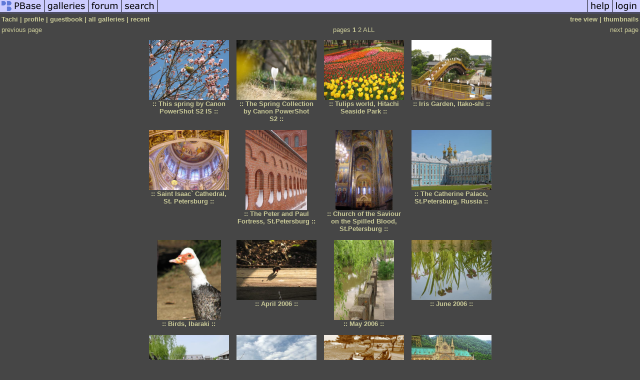

--- FILE ---
content_type: text/html; charset=ISO-8859-1
request_url: https://pbase.com/tachi_b
body_size: 2371
content:
<html lang="en-US"><head>
<title>Tachi's Photo Galleries at pbase.com</title>
<link rel="stylesheet" type="text/css" href="https://ap1.pbase.com/styles/gallery2.v4.css">
<link rel="stylesheet" type="text/css" href="https://css.pbase.com/styles/16896.css">
<meta property="og:site_name" content="PBase"/>
<meta property="og:title" content=" Galleries by Tachi"/>
<meta property="og:type" content="gallery"/>
<meta property="og:image" content="https://a4.pbase.com/g3/16/640216/3/56495146.IMG_0293.jpg"/>
<meta property="og:url" content="https://pbase.com/tachi_b/root"/>
<meta property="fb:admins" content="1056217662"/>
<meta property="fb:page_id" content="204057099643592"/>
<meta name="pinterest" content="nopin" />
<base href="https://pbase.com">
<script language="JavaScript" type="text/javascript" src="https://ap1.pbase.com/js/jquery-1.9.1.min.js"></script>
<script language="JavaScript" type="text/javascript" src="https://ap1.pbase.com/js/jquery.mobile.custom.min.js"></script>
<script language="JavaScript" type="text/javascript" src="https://ap1.pbase.com/js/ajaxRequestObject.js"></script>
<script language="JavaScript" type="text/javascript" src="https://ap1.pbase.com/js/ajaxVote.v2.js"></script>
<script language="JavaScript" type="text/javascript" src="https://ap1.pbase.com/js/common.js"></script>
<script language="JavaScript" type="text/javascript" src="https://ap1.pbase.com/js/paging.v8.js"></script>
<script language="JavaScript" type="text/javascript" src="https://ap1.pbase.com/js/comments.v4.js"></script>
<link rel="alternate" href="https://feeds.pbase.com/feeds/tachi_b/galleries.atom" title="Tachi's Gallery Updates" type="application/atom+xml" />
</head><body>
<TABLE border=0 cellspacing=0 cellpadding=0 width="100%"><tr>
<td><A HREF="https://pbase.com" target="_top" title="pbase photos"><IMG src="https://ap1.pbase.com/site/m/1/m_pbase.gif" border=0 alt="photo sharing and upload"></A></td>
<td><A HREF="https://pbase.com/galleries" target="_top" title="recent picture uploads"><IMG src="https://ap1.pbase.com/site/m/1/m_g.gif" border=0 alt="picture albums"></A></td>
<td><A HREF="https://forum.pbase.com" target="_top" title="photography discussion forums"><IMG src="https://ap1.pbase.com/site/m/1/m_f.gif" border=0 alt="photo forums"></A></td>
<td><A HREF="https://pbase.com/search" target="_top" title="pbase photo search"><IMG src="https://ap1.pbase.com/site/m/1/m_s.gif" border=0 alt="search pictures"></A></td>
<td width="100%"><A HREF="https://pbase.com/galleries?view=popular" target="_top" title="popular photos"><IMG src="https://ap1.pbase.com/site/m/1/m_sp.gif" border=0 height="28" width="100%" alt="popular photos"></a></td>

<td><A HREF="https://pbase.com/help" target="_top" title="give me some help"><IMG src="https://ap1.pbase.com/site/m/1/m_h.gif" border=0 alt="photography help"></A></td>
<td><A HREF="https://pbase.com/login" target="_top" title="login to pbase"><IMG src="https://ap1.pbase.com/site/m/1/m_l.gif" border=0 alt="login"></A></td>
</tr></table>
<!-- END menu bar -->

<table border=0 width="100%">
<tr>
<td align=left >
<b>
Tachi
 | 
<a HREF="/tachi_b/profile" title="goto tachi_b's home page">profile</a>
 | 
<a HREF="/tachi_b/guestbook" title="goto tachi_b's guestbook">guestbook</a>
 | 
<span class="treepath">
all galleries | <A href="/tachi_b/root&amp;view=recent" rel="nofollow">recent</A>

</span>
</b>
</td>
<td  align=right nowrap valign=top>
<b>
<a href="/tachi_b/root&amp;view=tree" rel="nofollow">tree view</a>
 | thumbnails</b>
</td>
</tr>
</table>
<DIV id="page-1">
<DIV class="thumbnails">
<table width="100%"><tr><td align=left>previous page</td><td align=center>pages <b>1</b> <A HREF="/tachi_b/root&amp;page=2">2</A> <A HREF="/tachi_b/root&amp;page=all">ALL</A> </td><td align=right><a href="/tachi_b/root&amp;page=2" class="next_link" title="&rarr; on keyboard">next page</a></td></tr></table>
<CENTER>
<TABLE border=0 cellpadding=5 width="50%" cellspacing=5>
<TR valign=middle>

<TD class="thumbnail" align=center>
  <A HREF="https://pbase.com/tachi_b/plum_blossom" class="thumbnail"><IMG class=thumbnail src="https://a4.pbase.com/g3/16/640216/3/56495146.IMG_0293.jpg" WIDTH=160 HEIGHT=120 border=0 alt="This spring by Canon PowerShot S2 IS"  loading="lazy" ></A>
  <br><b>::&nbsp;This spring by Canon PowerShot S2 IS&nbsp;::</b>
</td>

<TD class="thumbnail" align=center>
  <A HREF="https://pbase.com/tachi_b/spring_collection" class="thumbnail"><IMG class=thumbnail src="https://a4.pbase.com/g3/16/640216/3/57750532.IMG_2443.jpg" WIDTH=160 HEIGHT=120 border=0 alt="The Spring Collection by Canon PowerShot S2"  loading="lazy" ></A>
  <br><b>::&nbsp;The Spring Collection by Canon PowerShot S2&nbsp;::</b>
</td>

<TD class="thumbnail" align=center>
  <A HREF="https://pbase.com/tachi_b/tulips_2006" class="thumbnail"><IMG class=thumbnail src="https://a4.pbase.com/g4/16/640216/3/59419880.IMG_4835.jpg" WIDTH=160 HEIGHT=120 border=0 alt="Tulips world, Hitachi Seaside Park"  loading="lazy" ></A>
  <br><b>::&nbsp;Tulips world, Hitachi Seaside Park&nbsp;::</b>
</td>

<TD class="thumbnail" align=center>
  <A HREF="https://pbase.com/tachi_b/itako_iris" class="thumbnail"><IMG class=thumbnail src="https://a4.pbase.com/g4/16/640216/3/61666204.kj4awqVc.jpg" WIDTH=160 HEIGHT=120 border=0 alt="Iris Garden, Itako-shi"  loading="lazy" ></A>
  <br><b>::&nbsp;Iris Garden, Itako-shi&nbsp;::</b>
</td>

</TR><TR>
<TD class="thumbnail" align=center>
  <A HREF="https://pbase.com/tachi_b/isaac_cathedral" class="thumbnail"><IMG class=thumbnail src="https://a4.pbase.com/g3/16/640216/3/57868759.DSC09367.jpg" WIDTH=160 HEIGHT=120 border=0 alt="Saint Isaac` Cathedral, St. Petersburg"  loading="lazy" ></A>
  <br><b>::&nbsp;Saint Isaac` Cathedral, St. Petersburg&nbsp;::</b>
</td>

<TD class="thumbnail" align=center>
  <A HREF="https://pbase.com/tachi_b/peter_paul_fortress" class="thumbnail"><IMG class=thumbnail src="https://a4.pbase.com/g3/16/640216/3/57945252.wall.jpg" WIDTH=123 HEIGHT=160 border=0 alt="The Peter and Paul Fortress, St.Petersburg"  loading="lazy" ></A>
  <br><b>::&nbsp;The Peter and Paul Fortress, St.Petersburg&nbsp;::</b>
</td>

<TD class="thumbnail" align=center>
  <A HREF="https://pbase.com/tachi_b/saviour" class="thumbnail"><IMG class=thumbnail src="https://a4.pbase.com/g3/16/640216/3/58018928.DSC09334.jpg" WIDTH=114 HEIGHT=160 border=0 alt="Church of the Saviour on the Spilled Blood, St.Petersburg"  loading="lazy" ></A>
  <br><b>::&nbsp;Church of the Saviour on the Spilled Blood, St.Petersburg&nbsp;::</b>
</td>

<TD class="thumbnail" align=center>
  <A HREF="https://pbase.com/tachi_b/catherine_palace" class="thumbnail"><IMG class=thumbnail src="https://a4.pbase.com/g3/16/640216/3/58329751.DSC08439.jpg" WIDTH=160 HEIGHT=120 border=0 alt="The Catherine Palace, St.Petersburg, Russia"  loading="lazy" ></A>
  <br><b>::&nbsp;The Catherine Palace, St.Petersburg, Russia&nbsp;::</b>
</td>

</TR><TR>
<TD class="thumbnail" align=center>
  <A HREF="https://pbase.com/tachi_b/birds_tori" class="thumbnail"><IMG class=thumbnail src="https://a4.pbase.com/g3/16/640216/3/58559881.IMG_1646a.jpg" WIDTH=128 HEIGHT=160 border=0 alt="Birds, Ibaraki"  loading="lazy" ></A>
  <br><b>::&nbsp;Birds, Ibaraki&nbsp;::</b>
</td>

<TD class="thumbnail" align=center>
  <A HREF="https://pbase.com/tachi_b/april2006" class="thumbnail"><IMG class=thumbnail src="https://a4.pbase.com/g3/16/640216/3/58790327.IMG_4168.jpg" WIDTH=160 HEIGHT=120 border=0 alt="April 2006"  loading="lazy" ></A>
  <br><b>::&nbsp;April 2006&nbsp;::</b>
</td>

<TD class="thumbnail" align=center>
  <A HREF="https://pbase.com/tachi_b/may2006" class="thumbnail"><IMG class=thumbnail src="https://a4.pbase.com/g4/16/640216/3/60598421.IMG_6076.jpg" WIDTH=120 HEIGHT=160 border=0 alt="May 2006"  loading="lazy" ></A>
  <br><b>::&nbsp;May 2006&nbsp;::</b>
</td>

<TD class="thumbnail" align=center>
  <A HREF="https://pbase.com/tachi_b/june_2006" class="thumbnail"><IMG class=thumbnail src="https://a4.pbase.com/g4/16/640216/3/61286154.IMG_6388.jpg" WIDTH=160 HEIGHT=120 border=0 alt="June 2006"  loading="lazy" ></A>
  <br><b>::&nbsp;June 2006&nbsp;::</b>
</td>

</TR><TR>
<TD class="thumbnail" align=center>
  <A HREF="https://pbase.com/tachi_b/old_streets_towns" class="thumbnail"><IMG class=thumbnail src="https://a4.pbase.com/g4/16/640216/3/62042706.eZ8SF4dR.jpg" WIDTH=160 HEIGHT=120 border=0 alt="Streets and towns"  loading="lazy" ></A>
  <br><b>::&nbsp;Streets and towns&nbsp;::</b>
</td>

<TD class="thumbnail" align=center>
  <A HREF="https://pbase.com/tachi_b/july2006" class="thumbnail"><IMG class=thumbnail src="https://a4.pbase.com/g4/16/640216/3/62866066.QMMjIVGY.jpg" WIDTH=160 HEIGHT=123 border=0 alt="July 2006"  loading="lazy" ></A>
  <br><b>::&nbsp;July 2006&nbsp;::</b>
</td>

<TD class="thumbnail" align=center>
  <A HREF="https://pbase.com/tachi_b/family" class="thumbnail"><IMG class=thumbnail src="https://a4.pbase.com/g4/16/640216/3/64448006.n3KOtP2I.jpg" WIDTH=160 HEIGHT=120 border=0 alt="Family"  loading="lazy" ></A>
  <br><b>::&nbsp;Family&nbsp;::</b>
</td>

<TD class="thumbnail" align=center>
  <A HREF="https://pbase.com/tachi_b/andrey_collection" class="thumbnail"><IMG class=thumbnail src="https://a4.pbase.com/g1/16/640216/3/115952474.1hdzcqB7.jpg" WIDTH=160 HEIGHT=120 border=0 alt="My Andrey's gallery"  loading="lazy" ></A>
  <br><b>::&nbsp;My Andrey's gallery&nbsp;::</b>
</td>

</TR><TR>
<TD class="thumbnail" align=center>
  <A HREF="https://pbase.com/tachi_b/august2006" class="thumbnail"><IMG class=thumbnail src="https://a4.pbase.com/g4/16/640216/3/64523196.BkMcU3wR.jpg" WIDTH=160 HEIGHT=120 border=0 alt="August 2006"  loading="lazy" ></A>
  <br><b>::&nbsp;August 2006&nbsp;::</b>
</td>

<TD class="thumbnail" align=center>
  <A HREF="https://pbase.com/tachi_b/september2006" class="thumbnail"><IMG class=thumbnail src="https://a4.pbase.com/g2/16/640216/3/66275822.Spe3MM4t.jpg" WIDTH=160 HEIGHT=120 border=0 alt="September 2006"  loading="lazy" ></A>
  <br><b>::&nbsp;September 2006&nbsp;::</b>
</td>

<TD class="thumbnail" align=center>
  <A HREF="https://pbase.com/tachi_b/japan_from_inside" class="thumbnail"><IMG class=thumbnail src="https://a4.pbase.com/g3/16/640216/3/57244519.IMG_1241.jpg" WIDTH=160 HEIGHT=120 border=0 alt="Japan as it is"  loading="lazy" ></A>
  <br><b>::&nbsp;Japan as it is&nbsp;::</b>
</td>

<TD class="thumbnail" align=center>
  <A HREF="https://pbase.com/tachi_b/august_2007_days" class="thumbnail"><IMG class=thumbnail src="https://a4.pbase.com/g6/16/640216/3/85821905.yXJmZFVh.jpg" WIDTH=160 HEIGHT=120 border=0 alt="August 2007"  loading="lazy" ></A>
  <br><b>::&nbsp;August 2007&nbsp;::</b>
</td>

</TR><TR>
<TD class="thumbnail" align=center>
  <A HREF="https://pbase.com/tachi_b/october2007" class="thumbnail"><IMG class=thumbnail src="https://a4.pbase.com/g6/16/640216/3/87145472.zU80ox8G.jpg" WIDTH=160 HEIGHT=96 border=0 alt="Fall 2007"  loading="lazy" ></A>
  <br><b>::&nbsp;Fall 2007&nbsp;::</b>
</td>

<TD class="thumbnail" align=center>
  <A HREF="https://pbase.com/tachi_b/winter_2008" class="thumbnail"><IMG class=thumbnail src="https://a4.pbase.com/g4/16/640216/3/91362050.j6jqtIAI.jpg" WIDTH=160 HEIGHT=120 border=0 alt="Winter 2008"  loading="lazy" ></A>
  <br><b>::&nbsp;Winter 2008&nbsp;::</b>
</td>

<TD class="thumbnail" align=center>
  <A HREF="https://pbase.com/tachi_b/spring2009in" class="thumbnail"><IMG class=thumbnail src="https://a4.pbase.com/g6/16/640216/3/86965613.EKtOooo6.jpg" WIDTH=160 HEIGHT=120 border=0 alt="Year 2009 in japanese alps"  loading="lazy" ></A>
  <br><b>::&nbsp;Year 2009 in japanese alps&nbsp;::</b>
</td>

<TD class="thumbnail" align=center>
  <A HREF="https://pbase.com/tachi_b/year2010japan" class="thumbnail"><IMG class=thumbnail src="https://a4.pbase.com/g3/16/640216/3/120733977.tBIOjUNv.jpg" WIDTH=160 HEIGHT=120 border=0 alt="Year 2010"  loading="lazy" ></A>
  <br><b>::&nbsp;Year 2010&nbsp;::</b>
</td>

</TR></TABLE>
</CENTER>
<table width="100%"><tr><td align=left>previous page</td><td align=center>pages <b>1</b> <A HREF="/tachi_b/root&amp;page=2">2</A> <A HREF="/tachi_b/root&amp;page=all">ALL</A> </td><td align=right><a href="/tachi_b/root&amp;page=2" class="next_link" title="&rarr; on keyboard">next page</a></td></tr></table>
</DIV>
<DIV class="gallery_comments">
</DIV>
<DIV class="gallery_hitcounts">
<font size=small><i>click on thumbnails for full image</i></font></DIV>
</DIV>
<script src="https://ap1.pbase.com/js/social.js"></script>

</body>
</html>